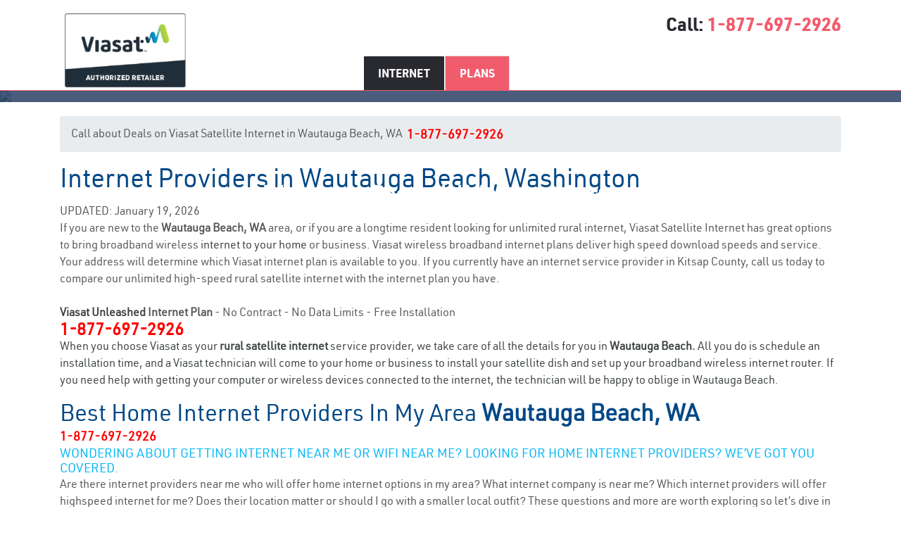

--- FILE ---
content_type: text/html; charset=UTF-8
request_url: https://www.rsinc.com/internet/ajax-completion.php?city=Wautauga%20Beach&state=WA
body_size: 63
content:
<h2></h2><div><strong>Internet In Your Area</strong>:<br />
- Bayshore Shores<br />
- Harbor View<br />
- Seaview Heights<br />
- Pinecrest Ridge<br />
- Marina Point<br />
- Lighthouse Cove<br />
- Crestwood<br />
- Willow Bay<br />
- Beachside Gardens<br />
- Oak Haven<br />
<br />
<strong>Internet Providers Near</strong>:<br />
- Ocean Boulevard<br />
- Harbor Drive<br />
- Bayview Avenue<br />
- Lighthouse Lane<br />
- Marina Way<br />
- Coastal Road<br />
- Seaside Drive<br />
- Pinecrest Drive<br />
- Willow Street<br />
- Crestwood Road</div>

--- FILE ---
content_type: text/css
request_url: https://www.rsinc.com/internet/css/output.css
body_size: 2478
content:
table {
    text-indent: 0;
    border-color: inherit;
    border-collapse: collapse
}

.sr-only {
    position: absolute;
    width: 1px;
    height: 1px;
    padding: 0;
    margin: -1px;
    overflow: hidden;
    clip: rect(0, 0, 0, 0);
    white-space: nowrap;
    border-width: 0
}

.static {
    position: static
}

.fixed {
    position: fixed
}

.inset-0 {
    inset: 0
}

.inset-y-0 {
    top: 0;
    bottom: 0
}

.right-0 {
    right: 0
}

.z-10 {
    z-index: 10
}

.order-first {
    order: -9999
}

.-m-1 {
    margin: -.25rem
}

.-m-1\.5 {
    margin: -.375rem
}

.-m-2 {
    margin: -.5rem
}

.-m-2\.5 {
    margin: -.625rem
}

.-mx-3 {
    margin-left: -.75rem;
    margin-right: -.75rem
}

.-mx-4 {
    margin-left: -1rem;
    margin-right: -1rem
}

.-mx-6 {
    margin-left: -1.5rem;
    margin-right: -1.5rem
}

.-my-2 {
    margin-top: -.5rem;
    margin-bottom: -.5rem
}

.-my-6 {
    margin-top: -1.5rem;
    margin-bottom: -1.5rem
}

.mx-auto {
    margin-left: auto;
    margin-right: auto
}

.mb-2 {
    margin-bottom: .5rem
}

.mb-4 {
    margin-bottom: 1rem
}

.mb-8 {
    margin-bottom: 2rem
}

.ml-4 {
    margin-left: 1rem
}

.mt-1 {
    margin-top: .25rem
}

.mt-10 {
    margin-top: 2.5rem
}

.mt-16 {
    margin-top: 4rem
}

.mt-2 {
    margin-top: .5rem
}

.mt-4 {
    margin-top: 1rem
}

.mt-6 {
    margin-top: 1.5rem
}

.mt-8 {
    margin-top: 2rem
}

.block {
    display: block
}

.inline-block {
    display: inline-block
}

.flex {
    display: flex
}

.inline-flex {
    display: inline-flex
}

.table {
    display: table
}

.flow-root {
    display: flow-root
}

.grid {
    display: grid
}

.hidden {
    display: none
}

.h-24 {
    height: 6rem
}

.h-5 {
    height: 1.25rem
}

.h-6 {
    height: 1.5rem
}

.h-8 {
    height: 2rem
}

.h-full {
    height: 100%
}

.min-h-full {
    min-height: 100%
}

.w-5 {
    width: 1.25rem
}

.w-6 {
    width: 1.5rem
}

.w-auto {
    width: auto
}

.w-full {
    width: 100%
}

.min-w-full {
    min-width: 100%
}

.max-w-2xl {
    max-width: 42rem
}

.max-w-7xl {
    max-width: 80rem
}

.max-w-xl {
    max-width: 36rem
}

.max-w-xs {
    max-width: 20rem
}

.flex-shrink-0 {
    flex-shrink: 0
}

.list-disc {
    list-style-type: disc
}

.grid-cols-1 {
    grid-template-columns:repeat(1, minmax(0, 1fr))
}

.grid-cols-2 {
    grid-template-columns:repeat(2, minmax(0, 1fr))
}

.grid-cols-3 {
    grid-template-columns:repeat(3, minmax(0, 1fr))
}

.flex-col {
    flex-direction: column
}

.place-items-center {
    place-items: center
}

.items-center {
    align-items: center
}

.justify-center {
    justify-content: center
}

.justify-between {
    justify-content: space-between
}

.gap-0 {
    gap: 0
}

.gap-0\.5 {
    gap: .125rem
}

.gap-8 {
    gap: 2rem
}

.gap-x-6 {
    -moz-column-gap: 1.5rem;
    column-gap: 1.5rem
}

.gap-x-8 {
    -moz-column-gap: 2rem;
    column-gap: 2rem
}

.gap-y-16 {
    row-gap: 4rem
}

.gap-y-4 {
    row-gap: 1rem
}

.space-x-4 > :not([hidden]) ~ :not([hidden]) {
    --tw-space-x-reverse: 0;
    margin-right: calc(1rem * var(--tw-space-x-reverse));
    margin-left: calc(1rem * (1 - var(--tw-space-x-reverse)))
}

.space-y-2 > :not([hidden]) ~ :not([hidden]) {
    --tw-space-y-reverse: 0;
    margin-top: calc(.5rem * (1 - var(--tw-space-y-reverse)));
    margin-bottom: calc(.5rem * var(--tw-space-y-reverse))
}

.space-y-4 > :not([hidden]) ~ :not([hidden]) {
    --tw-space-y-reverse: 0;
    margin-top: calc(1rem * (1 - var(--tw-space-y-reverse)));
    margin-bottom: calc(1rem * var(--tw-space-y-reverse))
}

.divide-x > :not([hidden]) ~ :not([hidden]) {
    --tw-divide-x-reverse: 0;
    border-right-width: calc(1px * var(--tw-divide-x-reverse));
    border-left-width: calc(1px * (1 - var(--tw-divide-x-reverse)))
}

.divide-y > :not([hidden]) ~ :not([hidden]) {
    --tw-divide-y-reverse: 0;
    border-top-width: calc(1px * (1 - var(--tw-divide-y-reverse)));
    border-bottom-width: calc(1px * var(--tw-divide-y-reverse))
}

.divide-gray-200 > :not([hidden]) ~ :not([hidden]) {
    --tw-divide-opacity: 1;
    border-color: rgb(229 231 235/var(--tw-divide-opacity))
}

.divide-gray-300 > :not([hidden]) ~ :not([hidden]) {
    --tw-divide-opacity: 1;
    border-color: rgb(209 213 219/var(--tw-divide-opacity))
}

.divide-gray-500\/10 > :not([hidden]) ~ :not([hidden]) {
    border-color: #6b72801a
}

.overflow-hidden {
    overflow: hidden
}

.overflow-x-auto {
    overflow-x: auto
}

.overflow-y-auto {
    overflow-y: auto
}

.whitespace-nowrap {
    white-space: nowrap
}

.rounded-2xl {
    border-radius: 1rem
}

.rounded-lg {
    border-radius: .5rem
}

.rounded-md {
    border-radius: .375rem
}

.border-t {
    border-top-width: 1px
}

.border-white\/10 {
    border-color: #ffffff1a
}

.bg-emerald-50 {
    --tw-bg-opacity: 1;
    background-color: rgb(236 253 245/var(--tw-bg-opacity))
}

.bg-gray-400\/5 {
    background-color: #9ca3af0d
}

.bg-gray-900 {
    --tw-bg-opacity: 1;
    background-color: rgb(17 24 39/var(--tw-bg-opacity))
}

.bg-sky-100 {
    --tw-bg-opacity: 1;
    background-color: rgb(224 242 254/var(--tw-bg-opacity))
}

.bg-sky-950 {
    --tw-bg-opacity: 1;
    background-color: rgb(8 47 73/var(--tw-bg-opacity))
}

.bg-slate-900 {
    --tw-bg-opacity: 1;
    background-color: rgb(15 23 42/var(--tw-bg-opacity))
}

.bg-white {
    --tw-bg-opacity: 1;
    background-color: rgb(255 255 255/var(--tw-bg-opacity))
}

.bg-white\/30 {
    background-color: #ffffff4d
}

.bg-white\/5 {
    background-color: #ffffff0d
}

.object-contain {
    -o-object-fit: contain;
    object-fit: contain
}

.p-1 {
    padding: .25rem
}

.p-1\.5 {
    padding: .375rem
}

.p-2 {
    padding: .5rem
}

.p-2\.5 {
    padding: .625rem
}

.p-4 {
    padding: 1rem
}

.p-6 {
    padding: 1.5rem
}

.p-8 {
    padding: 2rem
}

.px-2 {
    padding-left: .5rem;
    padding-right: .5rem
}

.px-3 {
    padding-left: .75rem;
    padding-right: .75rem
}

.px-3\.5 {
    padding-left: .875rem;
    padding-right: .875rem
}

.px-4 {
    padding-left: 1rem;
    padding-right: 1rem
}

.px-6 {
    padding-left: 1.5rem;
    padding-right: 1.5rem
}

.py-1 {
    padding-top: .25rem;
    padding-bottom: .25rem
}

.py-16 {
    padding-top: 4rem;
    padding-bottom: 4rem
}

.py-2 {
    padding-top: .5rem;
    padding-bottom: .5rem
}

.py-2\.5 {
    padding-top: .625rem;
    padding-bottom: .625rem
}

.py-24 {
    padding-top: 6rem;
    padding-bottom: 6rem
}

.py-3 {
    padding-top: .75rem;
    padding-bottom: .75rem
}

.py-3\.5 {
    padding-top: .875rem;
    padding-bottom: .875rem
}

.py-4 {
    padding-top: 1rem;
    padding-bottom: 1rem
}

.py-5 {
    padding-top: 1.25rem;
    padding-bottom: 1.25rem
}

.py-6 {
    padding-top: 1.5rem;
    padding-bottom: 1.5rem
}

.py-8 {
    padding-top: 2rem
}

.pb-8, .py-8 {
    padding-bottom: 2rem
}

.pl-4 {
    padding-left: 1rem
}

.pr-3 {
    padding-right: .75rem
}

.pr-4 {
    padding-right: 1rem
}

.pt-16 {
    padding-top: 4rem
}

.pt-8 {
    padding-top: 2rem
}

.text-left {
    text-align: left
}

.text-center {
    text-align: center
}

.align-middle {
    vertical-align: middle
}

.text-3xl {
    font-size: 1.875rem;
    line-height: 2.25rem
}

.text-4xl {
    font-size: 2.25rem;
    line-height: 2.5rem
}

.text-base {
    font-size: 1rem;
    line-height: 1.5rem
}

.text-lg {
    font-size: 1.125rem;
    line-height: 1.75rem
}

.text-sm {
    font-size: .875rem;
    line-height: 1.25rem
}

.text-xl {
    font-size: 1.25rem;
    line-height: 1.75rem
}

.text-xs {
    font-size: .75rem;
    line-height: 1rem
}

.font-bold {
    font-weight: 700
}

.font-light {
    font-weight: 300
}

.font-medium {
    font-weight: 500
}

.font-semibold {
    font-weight: 600
}

.uppercase {
    text-transform: uppercase
}

.leading-5 {
    line-height: 1.25rem
}

.leading-6 {
    line-height: 1.5rem
}

.leading-7 {
    line-height: 1.75rem
}

.leading-8 {
    line-height: 2rem
}

.tracking-tight {
    letter-spacing: -.025em
}

.text-emerald-700 {
    --tw-text-opacity: 1;
    color: rgb(4 120 87/var(--tw-text-opacity))
}

.text-gray-200 {
    --tw-text-opacity: 1;
    color: rgb(229 231 235/var(--tw-text-opacity))
}

.text-gray-300 {
    --tw-text-opacity: 1;
    color: rgb(209 213 219/var(--tw-text-opacity))
}

.text-gray-400 {
    --tw-text-opacity: 1;
    color: rgb(156 163 175/var(--tw-text-opacity))
}

.text-gray-500 {
    --tw-text-opacity: 1;
    color: rgb(107 114 128/var(--tw-text-opacity))
}

.text-gray-600 {
    --tw-text-opacity: 1;
    color: rgb(75 85 99/var(--tw-text-opacity))
}

.text-gray-700 {
    --tw-text-opacity: 1;
    color: rgb(55 65 81/var(--tw-text-opacity))
}

.text-gray-900 {
    --tw-text-opacity: 1;
    color: rgb(17 24 39/var(--tw-text-opacity))
}

.text-orange-600 {
    --tw-text-opacity: 1;
    color: rgb(234 88 12/var(--tw-text-opacity))
}

.text-sky-600 {
    --tw-text-opacity: 1;
    color: rgb(2 132 199/var(--tw-text-opacity))
}

.text-sky-800 {
    --tw-text-opacity: 1;
    color: rgb(7 89 133/var(--tw-text-opacity))
}

.text-sky-900 {
    --tw-text-opacity: 1;
    color: rgb(12 74 110/var(--tw-text-opacity))
}

.text-sky-950 {
    --tw-text-opacity: 1;
    color: rgb(8 47 73/var(--tw-text-opacity))
}

.text-white {
    --tw-text-opacity: 1;
    color: rgb(255 255 255/var(--tw-text-opacity))
}

.shadow-sm {
    --tw-shadow: 0 1px 2px 0 #0000000d;
    --tw-shadow-colored: 0 1px 2px 0 var(--tw-shadow-color);
    box-shadow: var(--tw-ring-offset-shadow, 0 0 #0000), var(--tw-ring-shadow, 0 0 #0000), var(--tw-shadow)
}

.ring-1 {
    --tw-ring-offset-shadow: var(--tw-ring-inset) 0 0 0 var(--tw-ring-offset-width) var(--tw-ring-offset-color);
    --tw-ring-shadow: var(--tw-ring-inset) 0 0 0 calc(1px + var(--tw-ring-offset-width)) var(--tw-ring-color);
    box-shadow: var(--tw-ring-offset-shadow), var(--tw-ring-shadow), var(--tw-shadow, 0 0 #0000)
}

.ring-inset {
    --tw-ring-inset: inset
}

.ring-emerald-600\/20 {
    --tw-ring-color: #05966933
}

.ring-sky-800 {
    --tw-ring-opacity: 1;
    --tw-ring-color: rgb(7 89 133/var(--tw-ring-opacity))
}

.backdrop-invert {
    --tw-backdrop-invert: invert(100%)
}

.backdrop-invert, .backdrop-opacity-30 {
    -webkit-backdrop-filter: var(--tw-backdrop-blur) var(--tw-backdrop-brightness) var(--tw-backdrop-contrast) var(--tw-backdrop-grayscale) var(--tw-backdrop-hue-rotate) var(--tw-backdrop-invert) var(--tw-backdrop-opacity) var(--tw-backdrop-saturate) var(--tw-backdrop-sepia);
    backdrop-filter: var(--tw-backdrop-blur) var(--tw-backdrop-brightness) var(--tw-backdrop-contrast) var(--tw-backdrop-grayscale) var(--tw-backdrop-hue-rotate) var(--tw-backdrop-invert) var(--tw-backdrop-opacity) var(--tw-backdrop-saturate) var(--tw-backdrop-sepia)
}

.backdrop-opacity-30 {
    --tw-backdrop-opacity: opacity(0.3)
}

.hover\:bg-indigo-900:hover {
    --tw-bg-opacity: 1;
    background-color: rgb(49 46 129/var(--tw-bg-opacity))
}

.hover\:bg-sky-800:hover {
    --tw-bg-opacity: 1;
    background-color: rgb(7 89 133/var(--tw-bg-opacity))
}

.hover\:bg-sky-900:hover {
    --tw-bg-opacity: 1;
    background-color: rgb(12 74 110/var(--tw-bg-opacity))
}

.hover\:bg-sky-950:hover {
    --tw-bg-opacity: 1;
    background-color: rgb(8 47 73/var(--tw-bg-opacity))
}

.hover\:text-gray-300:hover {
    --tw-text-opacity: 1;
    color: rgb(209 213 219/var(--tw-text-opacity))
}

.hover\:text-gray-700:hover {
    --tw-text-opacity: 1;
    color: rgb(55 65 81/var(--tw-text-opacity))
}

.hover\:text-white:hover {
    --tw-text-opacity: 1;
    color: rgb(255 255 255/var(--tw-text-opacity))
}

.hover\:underline:hover {
    text-decoration-line: underline
}

.focus-visible\:outline:focus-visible {
    outline-style: solid
}

.focus-visible\:outline-2:focus-visible {
    outline-width: 2px
}

.focus-visible\:outline-offset-2:focus-visible {
    outline-offset: 2px
}

.focus-visible\:outline-sky-900:focus-visible {
    outline-color: #0c4a6e
}

@media (min-width: 640px) {
    .sm\:-mx-6 {
        margin-left: -1.5rem;
        margin-right: -1.5rem
    }

    .sm\:mx-0 {
        margin-left: 0;
        margin-right: 0
    }

    .sm\:flex {
        display: flex
    }

    .sm\:max-w-sm {
        max-width: 24rem
    }

    .sm\:flex-auto {
        flex: 1 1 auto
    }

    .sm\:grid-cols-2 {
        grid-template-columns:repeat(2, minmax(0, 1fr))
    }

    .sm\:items-center {
        align-items: center
    }

    .sm\:rounded-2xl {
        border-radius: 1rem
    }

    .sm\:rounded-lg {
        border-radius: .5rem
    }

    .sm\:p-6 {
        padding: 1.5rem
    }

    .sm\:px-6 {
        padding-left: 1.5rem;
        padding-right: 1.5rem
    }

    .sm\:py-16 {
        padding-top: 4rem;
        padding-bottom: 4rem
    }

    .sm\:py-32 {
        padding-top: 8rem;
        padding-bottom: 8rem
    }

    .sm\:pl-0 {
        padding-left: 0
    }

    .sm\:pr-0 {
        padding-right: 0
    }

    .sm\:pt-24 {
        padding-top: 6rem
    }

    .sm\:text-3xl {
        font-size: 1.875rem;
        line-height: 2.25rem
    }

    .sm\:text-4xl {
        font-size: 2.25rem;
        line-height: 2.5rem
    }

    .sm\:text-5xl {
        font-size: 3rem;
        line-height: 1
    }

    .sm\:text-6xl {
        font-size: 3.75rem;
        line-height: 1
    }

    .sm\:ring-1 {
        --tw-ring-offset-shadow: var(--tw-ring-inset) 0 0 0 var(--tw-ring-offset-width) var(--tw-ring-offset-color);
        --tw-ring-shadow: var(--tw-ring-inset) 0 0 0 calc(1px + var(--tw-ring-offset-width)) var(--tw-ring-color);
        box-shadow: var(--tw-ring-offset-shadow), var(--tw-ring-shadow), var(--tw-shadow, 0 0 #0000)
    }

    .sm\:ring-gray-900\/10 {
        --tw-ring-color: #1118271a
    }
}

@media (min-width: 768px) {
    .md\:order-1 {
        order: 1
    }

    .md\:mt-0 {
        margin-top: 0
    }

    .md\:flex {
        display: flex
    }

    .md\:grid {
        display: grid
    }

    .md\:grid-cols-2 {
        grid-template-columns:repeat(2, minmax(0, 1fr))
    }

    .md\:grid-cols-4 {
        grid-template-columns:repeat(4, minmax(0, 1fr))
    }

    .md\:items-center {
        align-items: center
    }

    .md\:justify-between {
        justify-content: space-between
    }

    .md\:gap-8 {
        gap: 2rem
    }
}

@media (min-width: 1024px) {
    .lg\:-mx-8 {
        margin-left: -2rem;
        margin-right: -2rem
    }

    .lg\:mx-0 {
        margin-left: 0;
        margin-right: 0
    }

    .lg\:flex {
        display: flex
    }

    .lg\:hidden {
        display: none
    }

    .lg\:max-w-none {
        max-width: none
    }

    .lg\:grid-cols-3 {
        grid-template-columns:repeat(3, minmax(0, 1fr))
    }

    .lg\:grid-cols-4 {
        grid-template-columns:repeat(4, minmax(0, 1fr))
    }

    .lg\:gap-x-12 {
        -moz-column-gap: 3rem;
        column-gap: 3rem
    }

    .lg\:px-8 {
        padding-left: 2rem;
        padding-right: 2rem
    }

    .lg\:pt-32 {
        padding-top: 8rem
    }
}

@media (min-width: 1280px) {
    .xl\:col-span-2 {
        grid-column: span 2/span 2
    }

    .xl\:mt-0 {
        margin-top: 0
    }

    .xl\:grid {
        display: grid
    }

    .xl\:grid-cols-3 {
        grid-template-columns:repeat(3, minmax(0, 1fr))
    }

    .xl\:gap-8 {
        gap: 2rem
    }
}